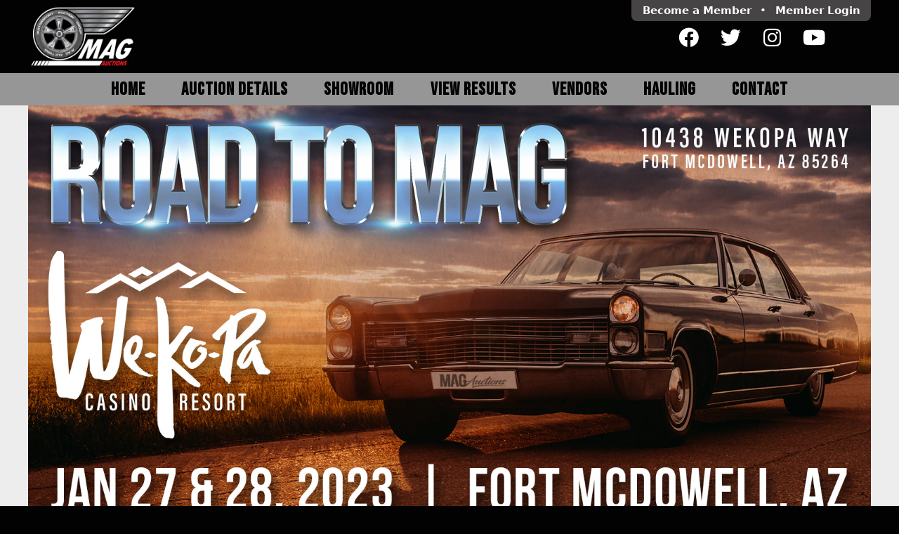

--- FILE ---
content_type: text/html; charset=UTF-8
request_url: https://www.motorsportauctiongroup.com/article/17531/1968-Pontiac-GTO
body_size: 5270
content:
<!DOCTYPE html><html lang="en"><head id="head"><link rel="preconnect" href="https://media.motorsportauctiongroup.com/" crossorigin><script>const WEB_PATH_MEDIA = "https://media.motorsportauctiongroup.com/";</script><meta charset="UTF-8"><meta http-equiv="content-type" content="text/html; charset=utf-8"><meta name="viewport" content="user-scalable=no, initial-scale=1, minimum-scale=1.0, width=device-width, viewport-fit=cover, interactive-widget=resizes-content"><meta name="apple-mobile-web-app-capable" content="yes"><title>#436 - 1968 Pontiac GTO | MAG Auctions</title><meta name="application-name" content="MAG Auctions"><meta name="apple-mobile-web-app-title" content="MAG Auctions"><link rel="icon" href="/assets/icon/favicon-192.png" sizes="192x192" /><link rel="icon" href="/assets/icon/favicon-256.png" sizes="256x256" /><link rel="icon" href="/assets/icon/favicon-512.png" sizes="512x512" /><link rel="preload" href="/util/fonts.css" as="style" type="text/css" crossorigin><link rel="preload" href="/assets/fonts/material-symbols-outlined.woff2" as="font" type="font/woff2" crossorigin><link rel="preload" href="/assets/fonts/social-icons.woff2" as="font" type="font/woff2" crossorigin><meta name="description" content="1968 Pontiac GTO. True GTO 242 vin. 400 engine. Automatic transmission. New brake master cylinder. New rear coil springs. Nicer driver. Runs &amp; drives well"><meta property="fb:app_id" content="177244259494272"><meta property="og:url" content="https://www.motorsportauctiongroup.com/article/17531/1968-Pontiac-GTO"><meta property="og:type" content="article"><meta property="og:title" content="#436 - 1968 Pontiac GTO"><meta property="og:description" content="1968 Pontiac GTO. True GTO 242 vin. 400 engine. Automatic transmission. New brake master cylinder. New rear coil springs. Nicer driver. Runs &amp; drives well"><meta property="twitter:site" content="@magauction"><meta property="twitter:creator:id" content="@magauction"><meta property="twitter:card" content="summary"><meta property="twitter:url" content="https://www.motorsportauctiongroup.com/article/17531/1968-Pontiac-GTO"><meta property="twitter:title" content="#436 - 1968 Pontiac GTO"><meta property="twitter:description" content="1968 Pontiac GTO. True GTO 242 vin. 400 engine. Automatic transmission. New brake master cylinder. New rear coil springs. Nicer driver. Runs &amp; drives well"><meta property="og:image" content="https://media.motorsportauctiongroup.com/photos/17531/OCBmYhellhKY4XQQRXg6qdPLEhfoybUx_l.jpg"><meta property="twitter:image" content="https://media.motorsportauctiongroup.com/photos/17531/OCBmYhellhKY4XQQRXg6qdPLEhfoybUx_l.jpg"><meta property="og:image" content="https://media.motorsportauctiongroup.com/photos/17531/6gE7r4yfs5KJQMXY9QC1XranR1IjRdRQ_l.jpg"><meta property="twitter:image" content="https://media.motorsportauctiongroup.com/photos/17531/6gE7r4yfs5KJQMXY9QC1XranR1IjRdRQ_l.jpg"><meta property="og:image" content="https://media.motorsportauctiongroup.com/photos/17531/bqpr8W8TOWjUUfKZMvMbeVeiae1qwzcN_l.jpg"><meta property="twitter:image" content="https://media.motorsportauctiongroup.com/photos/17531/bqpr8W8TOWjUUfKZMvMbeVeiae1qwzcN_l.jpg"><meta property="og:image" content="https://media.motorsportauctiongroup.com/photos/17531/3UVaTiGl7kScDXXBtSiJjLpe6kgb2Oq5_l.jpg"><meta property="twitter:image" content="https://media.motorsportauctiongroup.com/photos/17531/3UVaTiGl7kScDXXBtSiJjLpe6kgb2Oq5_l.jpg"><meta property="og:image" content="https://media.motorsportauctiongroup.com/photos/17531/LEWL7bqbl6NU3zBydyXBVk4hTE6N8Bu8_l.jpg"><meta property="twitter:image" content="https://media.motorsportauctiongroup.com/photos/17531/LEWL7bqbl6NU3zBydyXBVk4hTE6N8Bu8_l.jpg"><link rel="stylesheet" type="text/css" href="/util/fonts.css" media="all"><link rel="stylesheet" type="text/css" href="/assets/css/m-icons.css?v=64b8b78b" media="all"><link rel="stylesheet" type="text/css" href="/theme/structure.css?v=6891323a" media="all"><link rel="stylesheet" type="text/css" href="/theme/classes.css?v=689141a8" media="all"><link rel="stylesheet" type="text/css" href="/theme/responsive.css?v=648b4ba7" media="all"><script type="text/javascript" src="/assets/js/article.js?v=64b59b4c"></script><script type="text/javascript" src="https://platform-api.sharethis.com/js/sharethis.js#property=5a7f65dbd4d59e0012e89756&product=inline-share-buttons" async="async"></script><script type="text/javascript" src="/assets/js/core.js?v=65432211" async="async"></script><script type="text/javascript" src="/assets/js/web.js?v=64b59c53" async="async"></script><script type="text/javascript">window.onload=function(){photogallery.init([{"l":"https:\/\/media.motorsportauctiongroup.com\/photos\/17531\/OCBmYhellhKY4XQQRXg6qdPLEhfoybUx_l.jpg","t":"https:\/\/media.motorsportauctiongroup.com\/photos\/17531\/OCBmYhellhKY4XQQRXg6qdPLEhfoybUx_t.jpg"},{"l":"https:\/\/media.motorsportauctiongroup.com\/photos\/17531\/6gE7r4yfs5KJQMXY9QC1XranR1IjRdRQ_l.jpg","t":"https:\/\/media.motorsportauctiongroup.com\/photos\/17531\/6gE7r4yfs5KJQMXY9QC1XranR1IjRdRQ_t.jpg"},{"l":"https:\/\/media.motorsportauctiongroup.com\/photos\/17531\/bqpr8W8TOWjUUfKZMvMbeVeiae1qwzcN_l.jpg","t":"https:\/\/media.motorsportauctiongroup.com\/photos\/17531\/bqpr8W8TOWjUUfKZMvMbeVeiae1qwzcN_t.jpg"},{"l":"https:\/\/media.motorsportauctiongroup.com\/photos\/17531\/3UVaTiGl7kScDXXBtSiJjLpe6kgb2Oq5_l.jpg","t":"https:\/\/media.motorsportauctiongroup.com\/photos\/17531\/3UVaTiGl7kScDXXBtSiJjLpe6kgb2Oq5_t.jpg"},{"l":"https:\/\/media.motorsportauctiongroup.com\/photos\/17531\/LEWL7bqbl6NU3zBydyXBVk4hTE6N8Bu8_l.jpg","t":"https:\/\/media.motorsportauctiongroup.com\/photos\/17531\/LEWL7bqbl6NU3zBydyXBVk4hTE6N8Bu8_t.jpg"}]);
partners.init();};</script><meta name="facebook-domain-verification" content="7at66zzhu6efmu27piumzcyefde86j" /><meta name="p:domain_verify" content="b33778bc639947d5ab2b78ee15da0549"><script async src="https://www.googletagmanager.com/gtag/js?id=G-VLVXBZG33F"></script><script>
  window.dataLayer = window.dataLayer || [];
  function gtag(){dataLayer.push(arguments);}
  gtag('js', new Date());
  gtag('config', 'G-VLVXBZG33F');
</script><script>(function(w,d,s,l,i){w[l]=w[l]||[];w[l].push({'gtm.start':
new Date().getTime(),event:'gtm.js'});var f=d.getElementsByTagName(s)[0],
j=d.createElement(s),dl=l!='dataLayer'?'&l='+l:'';j.async=true;j.src=
'https://www.googletagmanager.com/gtm.js?id='+i+dl;f.parentNode.insertBefore(j,f);
})(window,document,'script','dataLayer','GTM-KM2RHS4');</script></head><body><header><section class="maxwidth responsive valign-top"><section class="col100"><section class="col50 valign-middle"><a id="logo" href="/"><img src="/assets/images/logo-web-top.png" alt="Motorsport Auction Group"></a></section><section id="head-right" class="col50 align-right"><div style="display: inline-block; text-align: center;"><section id="members"><a href="/register" class="lowres-hide">Become a Member</a><a href="/register" class="lowres-show">Register</a>&nbsp;&bull;&nbsp;<a onclick="modal.iframe(\'Member Login\', this.href+\'?embed\', 400);return false;" href="/login"><span class="lowres-hide">Member </span>Login</a></section><br><section class="social "><a href="https://www.facebook.com/MAGAuctions" target="_blank" title="Facebook"><s-icon class="facebook"></s-icon></a><a href="https://twitter.com/magauction" target="_blank" title="Twitter"><s-icon class="twitter"></s-icon></a><a href="https://www.instagram.com/magauctions" target="_blank" title="Instagram"><s-icon class="instagram"></s-icon></a><a href="https://www.youtube.com/channel/UC3DMNFF2UF8RtpMTEBMCc9g" target="_blank" title="Youtube"><s-icon class="youtube"></s-icon></a></section></div></section></section></section></header><nav id="main_nav"><div id="disp_nav_lo" class="maxwidth"><span onclick="display_toggle('disp_nav_hi');" style="display: block; font-size: 1.2em; padding: .3em; text-align: center;">Menu <m-icon>menu</m-icon></div><div id="disp_nav_hi" class="maxwidth"><ul><li><a href="/">Home</a></li><li><a onclick="return true;">Auction Details</a><ul><li><a href="/details/192/2025-HAN-Collector-Car-Auction">2025 HAN Collector Car Auction</a></li><li><a href="/details/189/2025-Salem-Collector-Car-Auction">2025 Salem Results</a></li></ul></li><li><a href="/auction/184/SHOWROOM">Showroom</a></li><li><a href="/auctions/previous/">View Results</a></li><li><a href="/vendors">Vendors</a></li><li><a href="/hauling">Hauling</a></li><li><a href="/contact">Contact</a></li></ul></div></nav><main><section id="content"><img class="width100" alt="2023 January Collector Car Auction" src="/static/banner/MOKzelX8I2UbQgXtcBgisuLd_s.jpg" srcset="/static/banner/MOKzelX8I2UbQgXtcBgisuLd_s.jpg 600w, /static/banner/MOKzelX8I2UbQgXtcBgisuLd_m.jpg 1000w, /static/banner/MOKzelX8I2UbQgXtcBgisuLd_l.jpg 1600w"><section class="content bg-red padding5"><h1 style="color: #fff;" class="maxwidth">1968 Pontiac GTO</h1></section><div class="notice padding10 semibold center">
				This auction was held in the past. The information is provided here for archival purposes.<br>
				The vehicles displayed may no longer be available.
			</div><section class="responsive align-left valign-top bg-white"><section class="col70 padding0"><photo-gallery></photo-gallery></section><section class="col30 padding0"><div class="responsive-fixed align-left padding10"><div class="col100 padding10 bg-lightgrey"><strong>LOT #</strong>: 436

					</div><div class="col100 padding10"><strong>SOLD</strong>: <a onclick="modal.iframe('Member Login', this.href+'?embed', 400);return false;" href="/login">Login to see</a></div><div class="col100 padding10 bg-lightgrey"><strong>SECTION</strong>: Saturday

					</div><div class="col100 padding10"><strong>YEAR</strong>: 1968

					</div><div class="col100 padding10 bg-lightgrey"><strong>MAKE</strong>: Pontiac

					</div><div class="col100 padding10"><strong>MODEL</strong>: GTO

					</div><div class="col100 padding10 bg-lightgrey"><strong>STYLE</strong>: 2 Door Coupe

					</div><div class="col100 padding10"><strong>ENGINE</strong>: 400

					</div><div class="col100 padding10 bg-lightgrey"><strong>TRANS</strong>: Auto

					</div><div class="col100 padding10"><strong>COLOR</strong>: Yellow

					</div><div class="col100 padding10 bg-lightgrey"><strong>INTERIOR</strong>: Black

					</div></div></section><section class="col70"><div class="padding10"><h3>Highlights</h3><ul><li>1968 Pontiac GTO</li><li>True GTO 242 vin</li><li>400 engine</li><li>Automatic transmission</li><li>New brake master cylinder</li><li>New rear coil springs</li><li>Nicer driver</li><li>Runs & drives well</li></div><div class="padding10 bold center">
				ALL ODOMETER READINGS ARE ASSUMED NOT ACTUAL OR EXCEED THEIR MECHANICAL LIMITS UNLESS STATED ACTUAL MILES BY THE SELLER.
			</div></section><section class="col30 padding10"><div class="padding0 align-right"><div class="sharethis-inline-share-buttons padding0 margin0 align-right"></div></div><h3 class="fill">Auction Details</h3><div class="padding10"><a href="/auction/170" class="semibold" style="text-decoration: none;">2023 JANUARY COLLECTOR CAR AUCTION</a></div><div class="padding10" style="background: #f2f2f2;"><strong>DATE</strong>:
					January 27th &amp; 28th, 2023

				</div><div class="padding10"><strong>LOCATION</strong>:<br>
					We-Ko-Pa Casino Resort<br>
					10438 WeKoPa Way<br>
					Fort McDowell,
					AZ

				</div></section><section class="col100 padding10"><h3 class="fill">Similar Consignments</h3><section class="responsive padding0 valign-top"><article id="art17848" class="col25 padding10"><a href="https://www.motorsportauctiongroup.com/article/17848/1970-Pontiac-GTO" class="article_grid"><img src="https://media.motorsportauctiongroup.com/photos/17848/3OndRwjS4wvAkZJHtdc3kbUaZ7w2UKcv_m.jpg" loading="lazy"><div class="lot">LOT 197T</div><div class="title2">1970 Pontiac GTO</div></a></article><article id="art17788" class="col25 padding10"><a href="https://www.motorsportauctiongroup.com/article/17788/1969-Pontiac-GTO" class="article_grid"><img src="https://media.motorsportauctiongroup.com/photos/17788/9umQxZtiscn0uKQJVOql45nxcvDO4onU_m.jpg" loading="lazy"><div class="lot">LOT 443T</div><div class="title2">1969 Pontiac GTO</div></a></article></section></section></section></section></main><section id="partners"><a id="partners_q5N81T2BKA4rBHwV8s5lzZIVrMndRbvG" href="https://services.jjbest.com/s/apply?source=7027" target="_blank"><img loading="lazy" src="/static/partners/q5N81T2BKA4rBHwV8s5lzZIVrMndRbvG_s.jpg" srcset="/static/partners/q5N81T2BKA4rBHwV8s5lzZIVrMndRbvG_s.jpg 300w, /static/partners/q5N81T2BKA4rBHwV8s5lzZIVrMndRbvG.jpg 800w"></a><a id="partners_RcPfloCYYopZV0mlrluvnbKXBJE3W1u2" href="https://www.proxibid.com/" target="_blank"><img loading="lazy" src="/static/partners/RcPfloCYYopZV0mlrluvnbKXBJE3W1u2_s.jpg" srcset="/static/partners/RcPfloCYYopZV0mlrluvnbKXBJE3W1u2_s.jpg 300w, /static/partners/RcPfloCYYopZV0mlrluvnbKXBJE3W1u2.jpg 800w"></a><a id="partners_SKoBIg0mE17L8zZgudwLpQrSlbfr41Ps" href="https://www.swisstrax.com	" target="_blank"><img loading="lazy" src="/static/partners/SKoBIg0mE17L8zZgudwLpQrSlbfr41Ps_s.jpg" srcset="/static/partners/SKoBIg0mE17L8zZgudwLpQrSlbfr41Ps_s.jpg 300w, /static/partners/SKoBIg0mE17L8zZgudwLpQrSlbfr41Ps.jpg 800w"></a><a id="partners_GBKIvkU9cAKpicEMy0xykJ2OpNplSBfP" href="https://www.afcdealer.com/wps/portal/afcd/home/!ut/p/b1/04_SjzQ0MTI0szA3NTXWj9CP" target="_blank"><img loading="lazy" src="/static/partners/GBKIvkU9cAKpicEMy0xykJ2OpNplSBfP_s.jpg" srcset="/static/partners/GBKIvkU9cAKpicEMy0xykJ2OpNplSBfP_s.jpg 300w, /static/partners/GBKIvkU9cAKpicEMy0xykJ2OpNplSBfP.jpg 800w"></a><a id="partners_IphZRe78Ix1siA3TpqSrAJcSJ3d4qP16" href="/hauling" target="_blank"><img loading="lazy" src="/static/partners/IphZRe78Ix1siA3TpqSrAJcSJ3d4qP16_s.jpg" srcset="/static/partners/IphZRe78Ix1siA3TpqSrAJcSJ3d4qP16_s.jpg 300w, /static/partners/IphZRe78Ix1siA3TpqSrAJcSJ3d4qP16.jpg 800w"></a><a id="partners_JhQeokfk9Hvb9k0tanNpgxe2DKSgDmfS" href="https://hotaugustnights.net/" target="_blank"><img loading="lazy" src="/static/partners/JhQeokfk9Hvb9k0tanNpgxe2DKSgDmfS_s.jpg" srcset="/static/partners/JhQeokfk9Hvb9k0tanNpgxe2DKSgDmfS_s.jpg 300w, /static/partners/JhQeokfk9Hvb9k0tanNpgxe2DKSgDmfS.jpg 800w"></a><a id="partners_C003XrBt0WrdDQY4gRmRh5dObUKpNpFq" href="https://www.summitracing.com/" target="_blank"><img loading="lazy" src="/static/partners/C003XrBt0WrdDQY4gRmRh5dObUKpNpFq_s.jpg" srcset="/static/partners/C003XrBt0WrdDQY4gRmRh5dObUKpNpFq_s.jpg 300w, /static/partners/C003XrBt0WrdDQY4gRmRh5dObUKpNpFq.jpg 800w"></a><a id="partners_AgArkZ1E6NGn7sy6v4SWxJMZPJXrRNk1" href="http://www.championchevroletreno.com/" target="_blank"><img loading="lazy" src="/static/partners/AgArkZ1E6NGn7sy6v4SWxJMZPJXrRNk1_s.jpg" srcset="/static/partners/AgArkZ1E6NGn7sy6v4SWxJMZPJXrRNk1_s.jpg 300w, /static/partners/AgArkZ1E6NGn7sy6v4SWxJMZPJXrRNk1.jpg 800w"></a><a id="partners_UfpZNTSGg1CAwXkhiZkRbqiNIFiGZr9X" href="https://www.nextgearcapital.com/" target="_blank"><img loading="lazy" src="/static/partners/UfpZNTSGg1CAwXkhiZkRbqiNIFiGZr9X_s.jpg" srcset="/static/partners/UfpZNTSGg1CAwXkhiZkRbqiNIFiGZr9X_s.jpg 300w, /static/partners/UfpZNTSGg1CAwXkhiZkRbqiNIFiGZr9X.jpg 800w"></a><a id="partners_Pm2HpgNMRBZxeAHC56tjTknnfFjCTlnz" href="https://dcclassicgarage.com/" target="_blank"><img loading="lazy" src="/static/partners/Pm2HpgNMRBZxeAHC56tjTknnfFjCTlnz_s.jpg" srcset="/static/partners/Pm2HpgNMRBZxeAHC56tjTknnfFjCTlnz_s.jpg 300w, /static/partners/Pm2HpgNMRBZxeAHC56tjTknnfFjCTlnz.jpg 800w"></a><a id="partners_u5RBL6yvy36rfUMVSxSeQ4OTiohndPuh"><img loading="lazy" src="/static/partners/u5RBL6yvy36rfUMVSxSeQ4OTiohndPuh_s.jpg" srcset="/static/partners/u5RBL6yvy36rfUMVSxSeQ4OTiohndPuh_s.jpg 300w, /static/partners/u5RBL6yvy36rfUMVSxSeQ4OTiohndPuh.jpg 800w"></a><a id="partners_MEnBe1jHKwPa3l5oBw5DVfuHMedWrzEY" href="https://prestigiousautostyling.com/" target="_blank"><img loading="lazy" src="/static/partners/MEnBe1jHKwPa3l5oBw5DVfuHMedWrzEY_s.jpg" srcset="/static/partners/MEnBe1jHKwPa3l5oBw5DVfuHMedWrzEY_s.jpg 300w, /static/partners/MEnBe1jHKwPa3l5oBw5DVfuHMedWrzEY.jpg 800w"></a><a id="partners_8u4ooy8QAFl50hksSebE64kK2fzDo7fb"><img loading="lazy" src="/static/partners/8u4ooy8QAFl50hksSebE64kK2fzDo7fb_s.jpg" srcset="/static/partners/8u4ooy8QAFl50hksSebE64kK2fzDo7fb_s.jpg 300w, /static/partners/8u4ooy8QAFl50hksSebE64kK2fzDo7fb.jpg 800w"></a><a id="partners_r0qscdsXsSD060Zem0g1G80BrLJfoyyS"><img loading="lazy" src="/static/partners/r0qscdsXsSD060Zem0g1G80BrLJfoyyS_s.jpg" srcset="/static/partners/r0qscdsXsSD060Zem0g1G80BrLJfoyyS_s.jpg 300w, /static/partners/r0qscdsXsSD060Zem0g1G80BrLJfoyyS.jpg 800w"></a></section><footer><section class="responsive valign-middle maxwidth"><section class="col33 padding10 align-left"><div class="padding5"><img src="/assets/images/logo-text-dark.svg" alt="MAG Auctions" loading="lazy" style="max-width: 90%;"></div><div class="padding10"><a href="tel:+18883300749" style="text-decoration: none;"><m-icon title="Call or Text">call</m-icon> 1-888-330-0749</a></div><div class="padding10"><a href="tel:+17754204686" style="text-decoration: none;"><m-icon title="Fax">fax</m-icon> 775-420-4686</a></div><div class="padding10"><a href="mailto:office@magauctiongroup.com" style="text-decoration: none;"><m-icon title="Email">mail</m-icon> office@magauctiongroup.com</a></div></section><section class="col33 padding10 center"><nav id="foot_nav"><ul><li><a href="/">Home</a></li><li><a onclick="return true;">Auction Details</a><ul><li><a href="/details/192/2025-HAN-Collector-Car-Auction">2025 HAN Collector Car Auction</a></li><li><a href="/details/189/2025-Salem-Collector-Car-Auction">2025 Salem Results</a></li></ul></li><li><a href="/auction/184/SHOWROOM">Showroom</a></li><li><a href="/auctions/previous/">View Results</a></li><li><a href="/vendors">Vendors</a></li><li><a href="/hauling">Hauling</a></li><li><a href="/contact">Contact</a></li></ul></nav></section><section class="col33 padding10"><section id="newsletter"><form action="//motorsportauctiongroup.us12.list-manage.com/subscribe/post?u=92bc546f0ff0d9cb81dd9bd77&amp;id=1b15524a69" method="post"><input type="hidden" name="b_92bc546f0ff0d9cb81dd9bd77_1b15524a69" tabindex="-1" value=""><div class="bold">MAG Newsletter</div><div class="padding5"><input type="email" name="EMAIL" placeholder="name@example.com" required></div><div class="padding5"><button type="submit"><m-icon>email</m-icon> Subscribe</button></div></form></section><section class="social center padding10"><a href="https://www.facebook.com/MAGAuctions" target="_blank" title="Facebook"><s-icon class="facebook"></s-icon></a><a href="https://twitter.com/magauction" target="_blank" title="Twitter"><s-icon class="twitter"></s-icon></a><a href="https://www.instagram.com/magauctions" target="_blank" title="Instagram"><s-icon class="instagram"></s-icon></a><a href="https://www.youtube.com/channel/UC3DMNFF2UF8RtpMTEBMCc9g" target="_blank" title="Youtube"><s-icon class="youtube"></s-icon></a></section></section></section><section class="responsive maxwidth"><div class="col50 padding5 align-left"><m-icon>copyright</m-icon>&nbsp;2026&nbsp;MAG Auctions. All&nbsp;rights&nbsp;reserved.
			</div><div class="col50 padding5 align-right"><a href="/privacy-policy">Privacy Policy</a> - <a href="/terms-of-use">Terms of Use</a></div></section></footer><script id="mcjs">
!function(c,h,i,m,p){m=c.createElement(h),p=c.getElementsByTagName(h)[0],m.async=1,m.src=i,p.parentNode.insertBefore(m,p)}(document,"script","https://chimpstatic.com/mcjs-connected/js/users/92bc546f0ff0d9cb81dd9bd77/e1ba9107b76302c8f90e62a6b.js");
</script><noscript><iframe src="https://www.googletagmanager.com/ns.html?id=GTM-KM2RHS4"
height="0" width="0" style="display:none;visibility:hidden"></iframe></noscript></body></html>